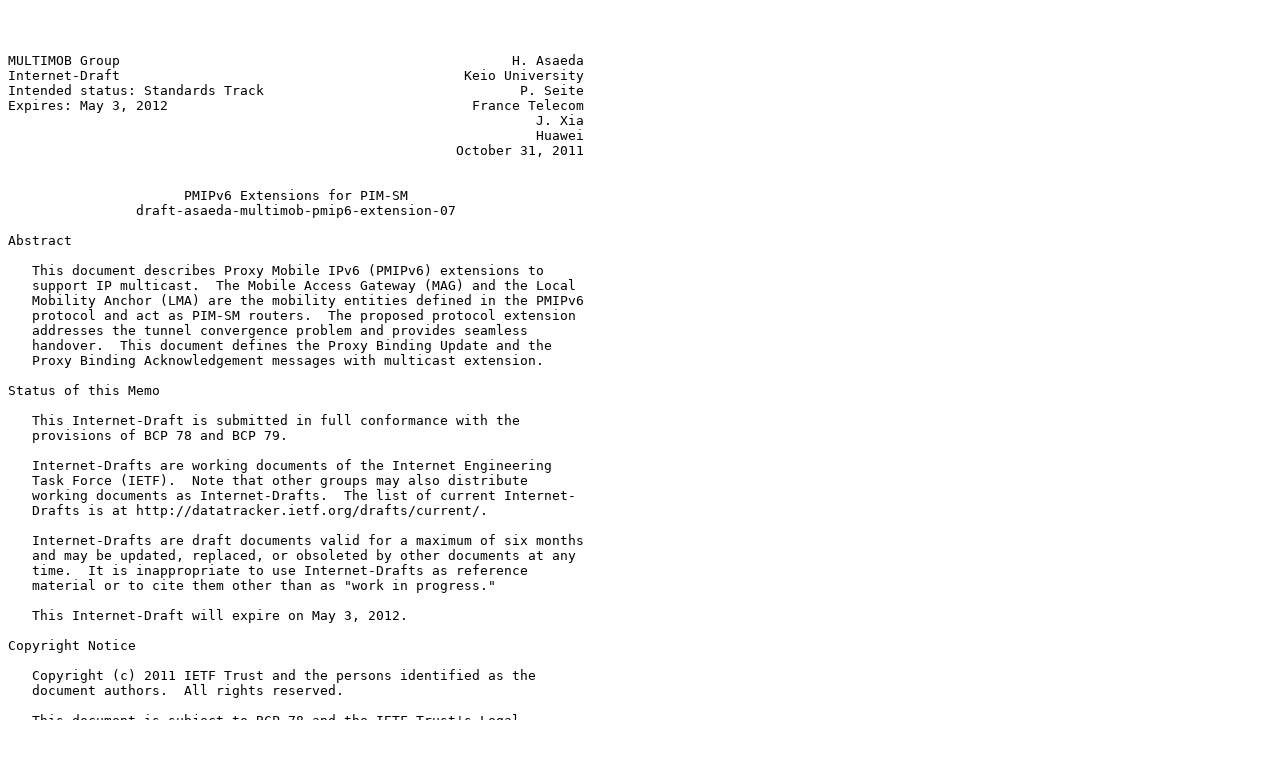

--- FILE ---
content_type: text/plain; charset=utf-8
request_url: https://www.ietf.org/archive/id/draft-asaeda-multimob-pmip6-extension-07.txt
body_size: 10794
content:



MULTIMOB Group                                                 H. Asaeda
Internet-Draft                                           Keio University
Intended status: Standards Track                                P. Seite
Expires: May 3, 2012                                      France Telecom
                                                                  J. Xia
                                                                  Huawei
                                                        October 31, 2011


                      PMIPv6 Extensions for PIM-SM
                draft-asaeda-multimob-pmip6-extension-07

Abstract

   This document describes Proxy Mobile IPv6 (PMIPv6) extensions to
   support IP multicast.  The Mobile Access Gateway (MAG) and the Local
   Mobility Anchor (LMA) are the mobility entities defined in the PMIPv6
   protocol and act as PIM-SM routers.  The proposed protocol extension
   addresses the tunnel convergence problem and provides seamless
   handover.  This document defines the Proxy Binding Update and the
   Proxy Binding Acknowledgement messages with multicast extension.

Status of this Memo

   This Internet-Draft is submitted in full conformance with the
   provisions of BCP 78 and BCP 79.

   Internet-Drafts are working documents of the Internet Engineering
   Task Force (IETF).  Note that other groups may also distribute
   working documents as Internet-Drafts.  The list of current Internet-
   Drafts is at http://datatracker.ietf.org/drafts/current/.

   Internet-Drafts are draft documents valid for a maximum of six months
   and may be updated, replaced, or obsoleted by other documents at any
   time.  It is inappropriate to use Internet-Drafts as reference
   material or to cite them other than as "work in progress."

   This Internet-Draft will expire on May 3, 2012.

Copyright Notice

   Copyright (c) 2011 IETF Trust and the persons identified as the
   document authors.  All rights reserved.

   This document is subject to BCP 78 and the IETF Trust's Legal
   Provisions Relating to IETF Documents
   (http://trustee.ietf.org/license-info) in effect on the date of
   publication of this document.  Please review these documents



Asaeda, et al.             Expires May 3, 2012                  [Page 1]

Internet-Draft        PMIPv6 Extensions for PIM-SM          October 2011


   carefully, as they describe your rights and restrictions with respect
   to this document.  Code Components extracted from this document must
   include Simplified BSD License text as described in Section 4.e of
   the Trust Legal Provisions and are provided without warranty as
   described in the Simplified BSD License.

   This document may contain material from IETF Documents or IETF
   Contributions published or made publicly available before November
   10, 2008.  The person(s) controlling the copyright in some of this
   material may not have granted the IETF Trust the right to allow
   modifications of such material outside the IETF Standards Process.
   Without obtaining an adequate license from the person(s) controlling
   the copyright in such materials, this document may not be modified
   outside the IETF Standards Process, and derivative works of it may
   not be created outside the IETF Standards Process, except to format
   it for publication as an RFC or to translate it into languages other
   than English.


































Asaeda, et al.             Expires May 3, 2012                  [Page 2]

Internet-Draft        PMIPv6 Extensions for PIM-SM          October 2011


Table of Contents

   1.  Introduction . . . . . . . . . . . . . . . . . . . . . . . . .  4
   2.  Conventions and Terminology  . . . . . . . . . . . . . . . . .  6
   3.  Overview . . . . . . . . . . . . . . . . . . . . . . . . . . .  7
     3.1.  Multicast Communication in PMIPv6  . . . . . . . . . . . .  7
     3.2.  Protocol Sequence for Multicast Channel Subscription . . .  9
   4.  Multicast Messages over Bi-directional Tunnel  . . . . . . . . 11
   5.  Local Mobility Anchor Operation  . . . . . . . . . . . . . . . 12
   6.  Mobile Access Gateway Operation  . . . . . . . . . . . . . . . 13
   7.  Mobile Node Operation  . . . . . . . . . . . . . . . . . . . . 14
   8.  Smooth Handover  . . . . . . . . . . . . . . . . . . . . . . . 15
     8.1.  Handover with Policy Profile . . . . . . . . . . . . . . . 15
     8.2.  Handover with Extended Proxy Binding Update and
           Acknowledgement  . . . . . . . . . . . . . . . . . . . . . 17
   9.  Message Format Extension . . . . . . . . . . . . . . . . . . . 19
     9.1.  Proxy Binding Update with Multicast Extension  . . . . . . 19
     9.2.  Proxy Binding Acknowledgement Message with Multicast
           Extension  . . . . . . . . . . . . . . . . . . . . . . . . 22
   10. IANA Considerations  . . . . . . . . . . . . . . . . . . . . . 23
   11. Security Considerations  . . . . . . . . . . . . . . . . . . . 25
   12. Acknowledgements . . . . . . . . . . . . . . . . . . . . . . . 26
   13. References . . . . . . . . . . . . . . . . . . . . . . . . . . 27
     13.1. Normative References . . . . . . . . . . . . . . . . . . . 27
     13.2. Informative References . . . . . . . . . . . . . . . . . . 27
   Authors' Addresses . . . . . . . . . . . . . . . . . . . . . . . . 29

























Asaeda, et al.             Expires May 3, 2012                  [Page 3]

Internet-Draft        PMIPv6 Extensions for PIM-SM          October 2011


1.  Introduction

   Proxy Mobile IPv6 (PMIPv6) [2] enables network-based mobility for
   IPv6 mobile nodes (MNs) that do not implement any mobility protocols.
   The Local Mobility Anchor (LMA) is the topological anchor point to
   manages the mobile node's binding state.  The Mobile Access Gateway
   (MAG) is an access router or gateway that manages the mobility-
   related signaling for an MN.  An MN is attached to the Proxy Mobile
   IPv6 Domain (PMIPv6-Domain) that includes LMA and MAG(s), and is able
   to receive data coming from outside of the PMIPv6-Domain through LMA
   and MAG.

   Network-based mobility support for unicast is addressed in [2], while
   multicast support in PMIPv6 is not discussed in it.  Since LMA and
   MAG set up a bi-directional IPv6-in-IPv6 tunnel for each mobile node
   and forwards all mobile node's traffic according to [2], it highly
   wastes network resources when a large number of mobile nodes join/
   subscribe the same multicast sessions/channels, because independent
   data copies of the same multicast packet are delivered to the
   subscriber nodes in a unicast manner through MAG.

   The base solution described in [9] provides options for deploying
   multicast listener functions in PMIPv6-Domains without modifying
   mobility and multicast protocol standards.  However, in this
   specification, MAG MUST act as an MLD proxy [7] and hence MUST
   dedicate a tunnel link between LMA and MAG to an upstream interface
   for all multicast traffic.  This limitation does not allow to use
   PIM-SM native routing on MAG, and hence does not solve the tunnel
   convergence problem; MAG receives the same data from multiple LMAs
   when MAG attaches to them for mobile nodes and has subscribed the
   same multicast channel to them.  It does not enable direct routing
   and does not support source mobility.  Furthermore, although it would
   be able to minimize the join latency for mobile nodes attached to a
   new network by tuning the Startup Query Interval value for the new
   MAG as proposed in [15], the base solution does not provide any
   seamless handover mechanism with a context transfer function.

   This document describes PMIPv6 extensions to support IP multicast
   communication for mobile nodes in PMIPv6-Domain.  The proposed
   protocol extension assumes that both LMA and MAG enable the Protocol-
   Independent Multicast - Sparse Mode (PIM-SM) multicast routing
   protocol [3].  The proposed extension supports seamless handover.  It
   can cooperate with local routing and direct routing to deliver IP
   multicast packets for mobile nodes and source mobility.  In this
   document, because multicast listener mobility is mainly focused on,
   the detail specification of source mobility is not described.

   The PMIPv6 extension proposed in this document does not require to



Asaeda, et al.             Expires May 3, 2012                  [Page 4]

Internet-Draft        PMIPv6 Extensions for PIM-SM          October 2011


   change unicast communication methods or protocols defined in [2], and
   therefore both unicast and multicast communications for mobile nodes
   in PMIPv6-Domain are enabled if this extension is implemented.
















































Asaeda, et al.             Expires May 3, 2012                  [Page 5]

Internet-Draft        PMIPv6 Extensions for PIM-SM          October 2011


2.  Conventions and Terminology

   The key words "MUST", "MUST NOT", "REQUIRED", "SHALL", "SHALL
   NOT","SHOULD", "SHOULD NOT", "RECOMMENDED","MAY", and "OPTIONAL" in
   this document are to be interpreted as described in RFC 2119 [1].

   The following terms used in this document are to be interpreted as
   defined in the Proxy Mobile IPv6 specification [2]; Mobile Access
   Gateway (MAG), Local Mobility Anchor (LMA), Mobile Node (MN), Proxy
   Mobile IPv6 Domain (PMIPv6-Domain), LMA Address (LMAA), Proxy Care-of
   Address (Proxy-CoA), Mobile Node's Home Network Prefix (MN-HNP),
   Mobile Node Identifier (MN-Identifier), Proxy Binding Update (PBU),
   and Proxy Binding Acknowledgement (PBA).






































Asaeda, et al.             Expires May 3, 2012                  [Page 6]

Internet-Draft        PMIPv6 Extensions for PIM-SM          October 2011


3.  Overview

3.1.  Multicast Communication in PMIPv6

   Required components to enable IP multicast are multicast routing
   protocols and host-and-router communication protocols.  This document
   assumes PIM-SM [3] as the multicast routing protocol and Multicast
   Listener Discovery (MLD) as the host-and-router communication
   protocol.  This document allows mobile nodes to participate in Any-
   Source Multicast (ASM) and Source-Specific Multicast (SSM) [8].
   However, in order to explicitly participate in SSM, mobile nodes MUST
   support either MLDv2 [4] or Lightweight-MLDv2 (LW-MLDv2) [5].

   The architecture of a Proxy Mobile IPv6 domain is shown in Figure 1.
   LMA and MAG are the core functional entities in PMIPv6-Domain.  The
   entire PMIPv6-Domain appears as a single link from the perspective of
   each mobile node.


































Asaeda, et al.             Expires May 3, 2012                  [Page 7]

Internet-Draft        PMIPv6 Extensions for PIM-SM          October 2011


                       +---------+
                       | Content |
                       | Source  |
                       +---------+
                            |
                 ***  ***  ***  ***  ***
                *   **   **   **   **   *
               *                         *
                *     Fixed Internet    *
               *                         *
                *   **   **   **   **   *
                 ***  ***  ***  ***  ***
                     /            \
                  +----+        +----+
                  |LMA1|        |LMA2|
                  +----+        +----+
           LMAA1 -> |              | <-- LMAA2
                    |              |
                    \\            //\\
                     \\          //  \\
                      \\        //    \\
                       \\      //      \\
                        \\    //        \\
                         \\  //          \\
             Proxy-CoA1--> |              | <-- Proxy-CoA2
                        +----+          +----+
                        |MAG1|---{MN2}  |MAG2|
                        +----+  |       +----+
                          |     |         |
             MN-HNP1 -->  |   MN-HNP2     |  <-- MN-HNP3, MN-HNP4
                        {MN1}           {MN3}

                    Figure 1: Proxy Mobile IPv6 Domain

   When a mobile node wants to subscribe/unsubscribe a multicast
   channel, it sends MLD Report messages specifying sender and multicast
   addresses to the access link.  The attached MAG detects this
   membership information and sends the PIM Join/Prune message to the
   corresponding LMA over the LMA-MAG bi-directional IPv6-in-IPv6 tunnel
   when the LMA is selected as the previous-hop router for the multicast
   channel, or sends the PIM Join/Prune message to the adjacent upstream
   multicast router for the multicast channel.  When the LMA or the
   adjacent router receives the PIM Join/Prune message, it coordinates
   the corresponding multicast routing tree if necessary and starts
   forwarding the data.

   When the MAG detects mobile node's handover, it can proceed the
   seamless handover procedures.  Since both PMIPv6 and multicast



Asaeda, et al.             Expires May 3, 2012                  [Page 8]

Internet-Draft        PMIPv6 Extensions for PIM-SM          October 2011


   protocols (i.e., MLD and PIM-SM) do not have functions for multicast
   context transfer in their original protocol specifications, the
   external functions or protocols should be used for handover.  One of
   the possibile ways is the use of "mobile node's Policy Profile", as
   it could include "multicast channel information", which expresses
   mobile node's subscribing multicast channel list, as well as the
   mandatory fields of the Policy Profile specified in [2].  Mobile
   node's Policy Profile is provided by "policy store" whose definition
   is the same as of [2].

3.2.  Protocol Sequence for Multicast Channel Subscription

   A mobile node sends unsolicited MLD Report messages including source
   and multicast addresses when it subscribes a multicast channel.
   Although MLDv2 specification [4] permits to use the unspecified
   address (::) for a host whose interface has not acquired a valid
   link-local address yet, MAG SHOULD send MLDv2 Report messages with a
   valid IPv6 link-local source address as defined in [15].  As well,
   MLDv2 Report messages MAY be sent with an IP destination address of
   FF02:0:0:0:0:0:0:16, to which all MLDv2-capable multicast routers
   listen, but the IP unicast address of the attached MAG SHALL be used
   for the destination of MLDv2 Report messages.

   When the MAG operating as a PIM-SM router receives MLD Report
   messages from attached mobile nodes, it joins the multicast delivery
   tree by sending PIM Join messages to its neighboring routers
   (Figure 2).  When the upstream router for the requested channel is
   LMA, the MAG sends the corresponding PIM Join messages over the
   regular LMA-MAG bi-directional tunnel, if the MAG has no multicast
   state for the requested channel.  When the upstream router for the
   requested channel is an adjacent router that is not the LMA, the MAG
   sends the corresponding PIM Join messages to the adjacent upstream
   router natively, if the MAG has no multicast state for the requested
   channel.  The LMA or the adjacent upstream router then joins the
   multicast delivery tree and forwards the packets to the downstream
   MAG.















Asaeda, et al.             Expires May 3, 2012                  [Page 9]

Internet-Draft        PMIPv6 Extensions for PIM-SM          October 2011


   MN1        MN2             MAG                 LMA
    |          |               |                   |
    |------MLD Report--------->|                   |
    |     (S1,G1) join         |  PIM (S1,G1) join |
    |          |               |== Bi-dir tunnel =>|
    |          |               |                   |---> PIM (S1,G1) join
    |          |               |                   |
    |          |--MLD Report-->|                   |
    |          | (S2,G2) join  |                   |
    |          |               |---> PIM (S2,G2) join
    |          |               |                   |
    |          |--MLD Report-->|                   |
    |          | (S1,G1) join  |                   |
    |          |               |                   |

                Figure 2: MLD Report Messages Transmission

   The MAG selects only one upstream link for a multicast channel by the
   Reverse Path Forwarding (RPF) algorithm even if the MAG has
   established multiple bi-directional tunnels for unicast transmission
   to different LMAs.  This does not cause the tunnel convergence
   problem, because Multicast Routing Information Base (MRIB) used by
   PIM-SM selects only one incoming interface for each multicast channel
   and hence duplicate packets are not forwarded to the MAG.



























Asaeda, et al.             Expires May 3, 2012                 [Page 10]

Internet-Draft        PMIPv6 Extensions for PIM-SM          October 2011


4.  Multicast Messages over Bi-directional Tunnel

   MLD messages, PIM messages, and IP multicast data are transmitted
   over the LMA-MAG bi-directional IPv6-in-IPv6 tunnel when the LMA is
   selected as the previous-hop router for the multicast channel as
   shown in Figure 3.

                 MC1
                    \
                     \-->
                 MC2---->LMA===MC1,MC2 for MNs====>MAG

                 MC: Multicast packets, ==>: Bi-dir tunnel

    Figure 3: Multicast channel subscription through the bi-directional
                                  tunnel

   The format of the tunneled multicast packet forwarded from LMA is
   shown below.  "S" and "G" are the same notation used for (S,G)
   multicast channel.

        IPv6 header (src= LMAA, dst= Proxy-CoA) /* Outer Header */
            IPv6 header (src= S, dst= G)        /* Inner Header */
                Upper layer protocols           /* Packet Content */

         Figure 4: Tunneled IPv6 multicast packet from LMA to MAG

   When an MLD or PIM message is sent from MAG to LMA, the src and dst
   addresses of tunnel header will be replaced to Proxy-CoA and LMAA,
   respectively.  To convey an MLD or PIM message, the src address of
   the packet header is changed to either LMA's or MAG's link-local
   address.  The dst address of the packet header is assigned based on
   the MLD's condition (see Section 5.1.15 and 5.2.14 of [4]) or the
   PIM's condition (see [3]).

















Asaeda, et al.             Expires May 3, 2012                 [Page 11]

Internet-Draft        PMIPv6 Extensions for PIM-SM          October 2011


5.  Local Mobility Anchor Operation

   The LMA is responsible for maintaining the mobile node's reachability
   state and is the topological anchor point for the mobile node's home
   network prefix(es).  This document assumes that the LMA is capable of
   forwarding multicast packets to the MAG by enabling the Protocol-
   Independent Multicast - Sparse Mode (PIM-SM) multicast routing
   protocol [3].  The LMA acting as a PIM-SM multicast router may serve
   MAGs as downstream routers for some multicast channels when a mobile
   node is a multicast data receiver (or as upstream routers when a
   mobile node is a multicast data sender).  The downstream (or
   upstream) MAG is connected to the LMA through the LMA-MAG bi-
   directional tunnel for multicast communication.

   When the LMA sets up the multicast state and joins the group as the
   MAG's upstream router, the multicast packets are tunneled to the MAG
   that requested to receive the corresponding multicast session.  The
   MAG then forwards the packets to the mobile node according to the
   multicast listener state maintained in the MAG. [2] supports only
   point-to-point access link types for MAG and mobile node connection;
   hence a mobile node and the MAG are the only two nodes on an access
   link, where the link is assumed to be multicast capable.





























Asaeda, et al.             Expires May 3, 2012                 [Page 12]

Internet-Draft        PMIPv6 Extensions for PIM-SM          October 2011


6.  Mobile Access Gateway Operation

   The MAG is the entity that performs the mobility management on behalf
   of a mobile node.  This document assumes that MAG is capable of
   forwarding multicast packets to the corresponding mobile nodes
   attached to MAG by enabling the PIM-SM multicast routing protocol.
   In addition, MAG must maintain multicast membership status for the
   attached mobile nodes at the edge and forwards the multicast data to
   the member mobile nodes.  This condition requires MAG to support
   MLDv2 [4] or LW-MLDv2 [5], as well.

   When mobile nodes subscribe multicast channel(s), they send MLD
   Report messages with their link-local address to the MAG, and the MAG
   sends the corresponding PIM Join messages to the upstream router if
   the MAG has no multicast state for the requested channel(s).  The
   upstream router is selected by the Reverse Path Forwarding (RPF)
   lookup algorithm, and that is either LMA or an adjacent multicast
   router attached to the same link.  If the LMA is the upstream router
   for the channel(s) for the MAG, the MAG encapsulates PIM Join
   messages using the LMA-MAG bi-directional tunnel.

   The MAG also sends MLD Query messages to attached mobile nodes to
   maintain up-to-date membership states.  Since the MAG may deal with a
   large number of the downstream mobile nodes, the MLD protocol
   scalability should be taken into account as described in [15].
   Therefore it is RECOMMENDED that the explicit tracking function [16]
   is enabled on MAG.
























Asaeda, et al.             Expires May 3, 2012                 [Page 13]

Internet-Draft        PMIPv6 Extensions for PIM-SM          October 2011


7.  Mobile Node Operation

   Mobile nodes attached to MAG can behave as regular receiver hosts.  A
   mobile node sends MLD messages to MAG when it wants to subscribe and
   unsubscribe IP multicast channels.

   In order to subscribe/unsubscribe multicast channel(s) by unsolicited
   report messages and inform current membersip state by solicited
   report messages, mobile nodes MUST support either MLDv1 [4], MLDv2
   [4], or LW-MLDv2 [5], and SHOULD support MLDv2 or LW-MLDv2.









































Asaeda, et al.             Expires May 3, 2012                 [Page 14]

Internet-Draft        PMIPv6 Extensions for PIM-SM          October 2011


8.  Smooth Handover

   MAG is responsible for detecting the mobile node's movements to and
   from the access link and for initiating binding registrations to the
   mobile node's LMA.  MAG tracks the mobile node's movements to and
   from the access link and for signaling the mobile node's LMA.  In
   PMIPv6, it SHOULD NOT require for mobile nodes to initiate to re-
   subscribe multicast channels, and MAG SHOULD keep multicast channel
   subscription status for mobile nodes even if they move to a different
   MAG (i.e., n-MAG) in PMIPv6-Domain.

   MAG needs to join the multicast delivery tree when an attached mobile
   node subscribes a multicast channel.  When the mobile node changes
   the network, it should seamlessly receive multicast data from the new
   MAG according to the multicast channel information stored in the
   "MN's Policy Profile" or by the "multicast context transfer
   mechanism".  Whether the MN's Policy Profile or the multicast context
   transfer mechanism mobile operators use depend on their policy or
   implementation.

8.1.  Handover with Policy Profile

   When the multicast channel information subscribed by mobile nodes is
   maintained in "MN's Policy Profile" stored in a policy store [2], MAG
   can use the channel information to provide seamless handover.  The
   procedures are described as follows and illustrated in Figure 5;

   1.   Figure 5 shows the examples that a mobile node has received
        multicast data from an upstream multicast router via p-MAG (*1)
        and from LMA via p-MAG (*2).

   2.   Whenever the mobile node moves a new network and attaches to
        n-MAG, the n-MAG obtains the MN-Identifier (MN-ID) and learns
        multicast channel information described in Mobile Node's Policy
        Profile associated to this MN-Identifier.  Describing the method
        how the n-MAG identifies the p-MAG is out of scope of this
        document, while using the same mechanism described in [14] would
        be one of the possible methods.

   3.   If there are multicast channels the mobile node has subscribed
        but the n-MAG has not yet subscribed, n-MAG joins the
        corresponding multicast channels by sending the PIM Join message
        to its upstream router.  If the upstream router is LMA, the PIM
        messages are encapsulated and transmitted over the LMA-MAG bi-
        directional tunnel (*4); otherwise the PIM messages are sent
        natively to the adjacent upstream router (*3).





Asaeda, et al.             Expires May 3, 2012                 [Page 15]

Internet-Draft        PMIPv6 Extensions for PIM-SM          October 2011


   4.   The multicast data is forwarded from LMA through the bi-
        directional tunnel between the LMA and n-MAG (*4) or from the
        adjacent upstream router (*3).


    MN            p-MAG                LMA                n-MAG
     |              |                   |                   |
     |--MLD Report->|                   |                   |
     |              |---> PIM join (*1)                     |
     |              |   PIM join (*2)   |                   |
     |              |== Bi-dir tunnel =>|                   |
     |              |                   |---> PIM join (*2)
     |              |                   |                   |
     |<--Multicast--|                   |                   |
     |   data (*1)  |                   |                   |
     |              |Multicast data (*2)|                   |
     |<-------------|<= Bi-dir tunnel ==|                   |
     |              |                   |                   |
   Detach           |                   |                   |
     |              |                   |                   |
   Attach           |                   |                   |
     |              |                   |          MN attachment event
     |              |                   |     (Acquire MN-ID and Profile)
     |-------------------------RS-------------------------->|
     |              |                   |                   |
     |              |                   |<-------PBU--------|
     |              |                   |                   |
     |              |                   |--------PBA------->|
     |              |                   |                   |---> PIM join (*3)
     |              |                   |   PIM join (*4)   |
     |              |                   |<= Bi-dir tunnel ==|
     |              |                   |                   |
     |<------------------------RA---------------------------|
     |              |                   |                   |
     |              |      Multicast data (*3)              |
     |<-----------------------------------------------------|
     |              |                   |Multicast data (*4)|
     |              |                   |== Bi-dir tunnel =>|
     |<-----------------------------------------------------|
     |              |                   |                   |

                Figure 5: Handover with MN's Policy Profile

   After MN attaches to n-MAG, the multicast data will be delivered to
   the MN immediately.  MN's multicast membership state is maintained
   with MLD Query and Report messages exchanged by MN and n-MAG.  If
   p-MAG thinks that the moving mobile node is the last member of
   multicast channel(s) (according to the membership record maintained



Asaeda, et al.             Expires May 3, 2012                 [Page 16]

Internet-Draft        PMIPv6 Extensions for PIM-SM          October 2011


   by the explicit tracking function [16]), p-MAG confirms it by sending
   MLD query.  After the confirmation, p-MAG leaves the channel(s) by
   sending the PIM Prune message to its upstream router.

8.2.  Handover with Extended Proxy Binding Update and Acknowledgement

   This document provides the multicast extension for the PBU message,
   which is named "Proxy Binding Update with multicast extension
   (PBU-M)" (detailed in Section 9.1), and the PBA message, which is
   named "Proxy Binding Acknowledge with multicast extension (PBA-M)"
   (detailed in Section 9.2), to inform n-MAG to subscribe multicast
   channel(s) for moving mobile nodes.

   1.   Figure 6 shows the examples that a mobile node has received
        multicast data from an upstream multicast router via p-MAG (*1)
        and from LMA via p-MAG (*2).

   2.   Whenever the mobile node moves a new network, the p-MAG sends
        de-registration PBU-M message having the lifetime value of zero
        (see Section 9.1) to the LMA.  The LMA then transmits the PBA
        message and keeps the multicast channel information included in
        that message.

   3.   When the mobile node attaches to n-MAG, the n-MAG obtains the
        MN-Identifier (MN-ID) and transmits the regular PBU message.

   4.   Whenever the LMA receives the PBU message, it transmits the
        PBA-M message including multicast channel information that the
        mobile node has joined.

   5.   If there are multicast channels in the channel information the
        mobile node has subscribed but the n-MAG has not yet subscribed,
        the n-MAG joins the corresponding multicast channels by sending
        the PIM Join message to its upstream router.

   6.   Follow the procedures of step 3 and 4 in Section 8.1.















Asaeda, et al.             Expires May 3, 2012                 [Page 17]

Internet-Draft        PMIPv6 Extensions for PIM-SM          October 2011


    MN            p-MAG                LMA                n-MAG
     |              |                   |                   |
     |              |                   |                   |
     |--MLD Report->|                   |                   |
     |              |---> PIM join (*1)                     |
     |              |   PIM join (*2)   |                   |
     |              |== Bi-dir tunnel =>|                   |
     |              |                   |---> PIM join (*2)
     |              |                   |                   |
     |<--Multicast--|                   |                   |
     |   data (*1)  |                   |                   |
     |              |Multicast data (*2)|                   |
     |<-------------|<= Bi-dir tunnel ==|                   |
     |              |                   |                   |
   Detach           |                   |                   |
     |       MN detachment event        |                   |
     |              |                   |                   |
     |              |----DeReg PBU-M--->|                   |
     |              |                   |                   |
     |              |              Accept PBU               |
     |              |<-------PBA--------|                   |
   Attach           |                   |                   |
     |              |                   |         MN attachment event
     |              |                   |         (Acquire MN-ID)
     |-------------------------RS-------------------------->|
     |              |                   |                   |
     |              |                   |<-------PBU--------|
     |              |                   |                   |
     |              |                   |-------PBA-M------>|
     |              |                 (Acquire multicast channel
     |              |                  information for MN-ID)
     |              |                   |                   |
     |              |                   |                   |---> PIM join (*3)
     |              |                   |   PIM join (*4)   |
     |              |                   |<= Bi-dir tunnel ==|
     |              |                   |                   |
     |<------------------------RA---------------------------|
     |              |                   |                   |
     |              |       Multicast data (*3)             |
     |<-----------------------------------------------------|
     |              |                   |Multicast data (*4)|
     |              |                   |== Bi-dir tunnel =>|
     |<-----------------------------------------------------|
     |              |                   |                   |

                  Figure 6: Handover with PBU-M and PBA-M





Asaeda, et al.             Expires May 3, 2012                 [Page 18]

Internet-Draft        PMIPv6 Extensions for PIM-SM          October 2011


9.  Message Format Extension

9.1.  Proxy Binding Update with Multicast Extension

     0               1               2               3
     0 1 2 3 4 5 6 7 8 9 0 1 2 3 4 5 6 7 8 9 0 1 2 3 4 5 6 7 8 9 0 1
                                     +-+-+-+-+-+-+-+-+-+-+-+-+-+-+-+-+
                                     |            Sequence #         |
     +-+-+-+-+-+-+-+-+-+-+-+-+-+-+-+-+-+-+-+-+-+-+-+-+-+-+-+-+-+-+-+-+
     |A|H|L|K|M|R|P|C|   Reserved    |            Lifetime           |
     +-+-+-+-+-+-+-+-+-+-+-+-+-+-+-+-+-+-+-+-+-+-+-+-+-+-+-+-+-+-+-+-+
     |                                                               |
     .                                                               .
     .                        Mobility options                       .
     .                                                               .
     |                                                               |
     +-+-+-+-+-+-+-+-+-+-+-+-+-+-+-+-+-+-+-+-+-+-+-+-+-+-+-+-+-+-+-+-+

      Figure 7: Proxy Binding Update Message with Multicast Extension

   A Binding Update message that is sent by MAG to LMA is referred to as
   the "Proxy Binding Update" message.  A new flag (C) is included in
   the Proxy Binding Update message with Multicast extension (PBU-M).
   The rest of the Binding Update message format remains the same as
   defined in [10] and with the additional (R), (M), and (P) flags, as
   specified in [11], [12], and [2], respectively.

      Multicast Channel Subscription Flag

      A new flag (C) is included in the Binding Update message to
      indicate to LMA that the Binding Update message is a multicast
      channel subscription.

   The PBU-M message is transfered for binding de-registration from
   p-MAG to LMA as apecified in Section 8.2, the Lifetime value MUST be
   zero.

   When (C) flag is specified in PBU-M message, the Mobility options
   field includes "multicast channel information", which is the same
   information of MLDv2 Report message.  The format of the Mobility
   options field uses the TLV format defined in [10] where the field
   contain Multicast Address Record with the same definitions in [4].









Asaeda, et al.             Expires May 3, 2012                 [Page 19]

Internet-Draft        PMIPv6 Extensions for PIM-SM          October 2011


      0                   1                   2                   3
      0 1 2 3 4 5 6 7 8 9 0 1 2 3 4 5 6 7 8 9 0 1 2 3 4 5 6 7 8 9 0 1
     +-+-+-+-+-+-+-+-+-+-+-+-+-+-+-+-+-+-+-+-+-+-+-+-+-+-+-+-+-+-+-+-+
     |  Type = TBD   |     Length    |Nr of Mcast Address Records (M)|
     +-+-+-+-+-+-+-+-+-+-+-+-+-+-+-+-+-+-+-+-+-+-+-+-+-+-+-+-+-+-+-+-+
     |                                                               |
     .                                                               .
     .                  Multicast Address Record [1]                 .
     .                                                               .
     |                                                               |
     +-+-+-+-+-+-+-+-+-+-+-+-+-+-+-+-+-+-+-+-+-+-+-+-+-+-+-+-+-+-+-+-+
     |                                                               |
     .                                                               .
     .                  Multicast Address Record [2]                 .
     .                                                               .
     |                                                               |
     +-+-+-+-+-+-+-+-+-+-+-+-+-+-+-+-+-+-+-+-+-+-+-+-+-+-+-+-+-+-+-+-+
     |                               .                               |
     .                               .                               .
     |                               .                               |
     +-+-+-+-+-+-+-+-+-+-+-+-+-+-+-+-+-+-+-+-+-+-+-+-+-+-+-+-+-+-+-+-+
     |                                                               |
     .                                                               .
     .                  Multicast Address Record [M]                 .
     .                                                               .
     |                                                               |
     +-+-+-+-+-+-+-+-+-+-+-+-+-+-+-+-+-+-+-+-+-+-+-+-+-+-+-+-+-+-+-+-+

                  Figure 8: Multicast channel information

   Each Multicast Address Record has the following internal format,
   where the Record Type MUST be always "1" (i.e., MODE_IS_INCLUDE).



















Asaeda, et al.             Expires May 3, 2012                 [Page 20]

Internet-Draft        PMIPv6 Extensions for PIM-SM          October 2011


     +-+-+-+-+-+-+-+-+-+-+-+-+-+-+-+-+-+-+-+-+-+-+-+-+-+-+-+-+-+-+-+-+
     |Record Type = 1|  Aux Data Len |     Number of Sources (N)     |
     +-+-+-+-+-+-+-+-+-+-+-+-+-+-+-+-+-+-+-+-+-+-+-+-+-+-+-+-+-+-+-+-+
     |                                                               |
     *                                                               *
     |                                                               |
     *                       Multicast Address                       *
     |                                                               |
     *                                                               *
     |                                                               |
     +-+-+-+-+-+-+-+-+-+-+-+-+-+-+-+-+-+-+-+-+-+-+-+-+-+-+-+-+-+-+-+-+
     |                                                               |
     *                                                               *
     |                                                               |
     *                       Source Address [1]                      *
     |                                                               |
     *                                                               *
     |                                                               |
     +-                                                             -+
     |                                                               |
     *                                                               *
     |                                                               |
     *                       Source Address [2]                      *
     |                                                               |
     *                                                               *
     |                                                               |
     +-                                                             -+
     .                               .                               .
     .                               .                               .
     .                               .                               .
     +-                                                             -+
     |                                                               |
     *                                                               *
     |                                                               |
     *                       Source Address [N]                      *
     |                                                               |
     *                                                               *
     |                                                               |
     +-+-+-+-+-+-+-+-+-+-+-+-+-+-+-+-+-+-+-+-+-+-+-+-+-+-+-+-+-+-+-+-+
     |                                                               |
     .                                                               .
     .                         Auxiliary Data                        .
     .                                                               .
     |                                                               |
     +-+-+-+-+-+-+-+-+-+-+-+-+-+-+-+-+-+-+-+-+-+-+-+-+-+-+-+-+-+-+-+-+

                 Figure 9: Multicast Address Record format




Asaeda, et al.             Expires May 3, 2012                 [Page 21]

Internet-Draft        PMIPv6 Extensions for PIM-SM          October 2011


9.2.  Proxy Binding Acknowledgement Message with Multicast Extension

     0               1               2               3
     0 1 2 3 4 5 6 7 8 9 0 1 2 3 4 5 6 7 8 9 0 1 2 3 4 5 6 7 8 9 0 1
                                     +-+-+-+-+-+-+-+-+-+-+-+-+-+-+-+-+
                                     |   Status      |K|R|P|C|Reserve|
     +-+-+-+-+-+-+-+-+-+-+-+-+-+-+-+-+-+-+-+-+-+-+-+-+-+-+-+-+-+-+-+-+
     |         Sequence #            |           Lifetime            |
     +-+-+-+-+-+-+-+-+-+-+-+-+-+-+-+-+-+-+-+-+-+-+-+-+-+-+-+-+-+-+-+-+
     |                                                               |
     .                                                               .
     .                        Mobility options                       .
     .                                                               .
     |                                                               |
     +-+-+-+-+-+-+-+-+-+-+-+-+-+-+-+-+-+-+-+-+-+-+-+-+-+-+-+-+-+-+-+-+

                  Figure 10: PBA with Multicast Extension

   A "Proxy Binding Acknowledgement" message is sent from LMA to MAG in
   response to a Proxy Binding Update message.  A new flag (C) is
   included in the Proxy Binding Acknowledgement message with Multicast
   extension (PBA-M).  The rest of the Binding Acknowledgement message
   format remains the same as defined in [10] and with the additional
   (R) flag, as specified in [11] and [2], respectively.

      Multicast Channel Subscription Flag

      A new flag (C) is included in the Binding Acknowledgement message
      to indicate to MAG that the Binding Acknowledgement message is a
      multicast channel subscription.

   When (C) flag is specified in PBA-M message, the mobility options
   field includes "multicast channel information", which is the same
   information of MLDv2 Report message [4] as described in Section 9.1.

















Asaeda, et al.             Expires May 3, 2012                 [Page 22]

Internet-Draft        PMIPv6 Extensions for PIM-SM          October 2011


10.  IANA Considerations

   This document creates a new registry for the flags in the Binding
   Update message called the "Binding Update Flags".

   The following flags are reserved:

         (A) 0x8000 [RFC3775]

         (H) 0x4000 [RFC3775]

         (L) 0x2000 [RFC3775]

         (K) 0x1000 [RFC3775]

         (M) 0x0800 [RFC4140]

         (R) 0x0400 [RFC3963]

         (P) 0x0200 [RFC5213]

   This document reserves a new flag (C) for "Proxy Binding Update with
   Multicast Extension" as described in Section 9.1 as follows:

         (C) 0x0100

   The rest of the values in the 16-bit field are reserved.  New values
   can be assigned by Standards Action or IESG approval.

   This document also creates a new registry for the flags in the
   Binding Acknowledgment message called the "Binding Acknowledgment
   Flags".

   The following flags are reserved:

         (K) 0x80 [RFC3775]

         (R) 0x40 [RFC3963]

         (P) 0x20 [RFC5213]

   This document reserves a new flag (C) for "Proxy Binding
   Acknowledgement with Multicast Extension" as described in Section 9.2
   as follows:

         (C) 0x010

   The rest of the values in the 8-bit field are reserved.  New values



Asaeda, et al.             Expires May 3, 2012                 [Page 23]

Internet-Draft        PMIPv6 Extensions for PIM-SM          October 2011


   can be assigned by Standards Action or IESG approval.

   The IANA should also allocate the value of the type field of
   "multicast channel information" described in Section 9.1 for the
   Mobility options field upon publication of the first RFC.














































Asaeda, et al.             Expires May 3, 2012                 [Page 24]

Internet-Draft        PMIPv6 Extensions for PIM-SM          October 2011


11.  Security Considerations

   TBD.
















































Asaeda, et al.             Expires May 3, 2012                 [Page 25]

Internet-Draft        PMIPv6 Extensions for PIM-SM          October 2011


12.  Acknowledgements

   Many of the specifications described in this document are discussed
   and provided by the multimob mailing-list.















































Asaeda, et al.             Expires May 3, 2012                 [Page 26]

Internet-Draft        PMIPv6 Extensions for PIM-SM          October 2011


13.  References

13.1.  Normative References

   [1]   Bradner, S., "Key words for use in RFCs to indicate requirement
         levels", RFC 2119, March 1997.

   [2]   Gundavelli, S, Ed., Leung, K., Devarapalli, V., Chowdhury, K.,
         and B. Patil, "Proxy Mobile IPv6", RFC 5213, August 2008.

   [3]   Fenner, B., Handley, M., Holbrook, H., and I. Kouvelas,
         "Protocol Independent Multicast - Sparse Mode (PIM-SM):
         Protocol Specification (Revised)", RFC 4601, August 2006.

   [4]   Vida, R. and L. Costa, "Multicast Listener Discovery Version 2
         (MLDv2) for IPv6", RFC 3810, June 2004.

   [5]   Liu, H., Cao, W., and H. Asaeda, "Lightweight Internet Group
         Management Protocol Version 3 (IGMPv3) and Multicast Listener
         Discovery Version 2 (MLDv2) Protocols", RFC 5790,
         February 2010.

   [6]   Deering, S., Fenner, W., and B. Haberman, "Multicast Listener
         Discovery (MLD) for IPv6", RFC 2710, October 1999.

   [7]   Fenner, B., He, H., Haberman, B., and H. Sandick, "Internet
         Group Management Protocol (IGMP) / Multicast Listener Discovery
         (MLD)-Based Multicast Forwarding ("IGMP/MLD Proxying")",
         RFC 4605, August 2006.

   [8]   Holbrook, H. and B. Cain, "Source-Specific Multicast for IP",
         RFC 4607, August 2006.

13.2.  Informative References

   [9]   Schmidt, T., Waehlisch, M., and S. Krishnan, "Base Deployment
         for Multicast Listener Support in Proxy Mobile IPv6 (PMIPv6)
         Domains", RFC 6224, April 2011.

   [10]  Johnson, D., Perkins, C., and J. Arkko, "Mobility Support in
         IPv6", RFC 3775, June 2004.

   [11]  Devarapalli, V., Wakikawa, R., Petrescu, A., and P. Thubert,
         "Network Mobility (NEMO) Basic Support Protocol", RFC 3963,
         January 2005.

   [12]  Soliman, H., Castelluccia, C., El Malki, K., and L. Bellier,
         "Hierarchical Mobile IPv6 Mobility Management (HMIPv6)",



Asaeda, et al.             Expires May 3, 2012                 [Page 27]

Internet-Draft        PMIPv6 Extensions for PIM-SM          October 2011


         RFC 4140, August 2005.

   [13]  Loughney, Ed., J., Nakhjiri, M., Perkins, C., and R. Koodli,
         "Context Transfer Protocol (CXTP)", RFC 4067, July 2005.

   [14]  Yokota, H., Chowdhury, K., Koodli, R., Patil, B., and F. Xia,
         "Fast Handovers for Proxy Mobile IPv6", RFC 5949,
         September 2010.

   [15]  Asaeda, H., Liu, H., and Q. Wu, "Tuning the Behavior of IGMP
         and MLD for Routers in Mobile and Wireless Networks",
         draft-ietf-multimob-igmp-mld-tuning-02.txt (work in progress),
         October 2011.

   [16]  Asaeda, H. and N. Leymann, "IGMP/MLD-Based Explicit Membership
         Tracking Function for Multicast Routers",
         draft-ietf-pim-explicit-tracking-00.txt (work in progress),
         October 2011.

































Asaeda, et al.             Expires May 3, 2012                 [Page 28]

Internet-Draft        PMIPv6 Extensions for PIM-SM          October 2011


Authors' Addresses

   Hitoshi Asaeda
   Keio University
   Graduate School of Media and Governance
   5322 Endo
   Fujisawa, Kanagawa  252-0882
   Japan

   Email: asaeda@wide.ad.jp
   URI:   http://www.sfc.wide.ad.jp/~asaeda/


   Pierrick Seite
   France Telecom
   4, rue du Clos Courtel
   BP 91226, Cesson-Sevigne  35512
   France

   Email: pierrick.seite@orange-ftgroup.com


   Jinwei Xia
   Huawei Technologies Co., Ltd.
   Huihong Mansion, No.91 Baixia Rd.
   Nanjing, Jiangsu  21001
   China

   Email: xiajinwei@huawei.com






















Asaeda, et al.             Expires May 3, 2012                 [Page 29]

